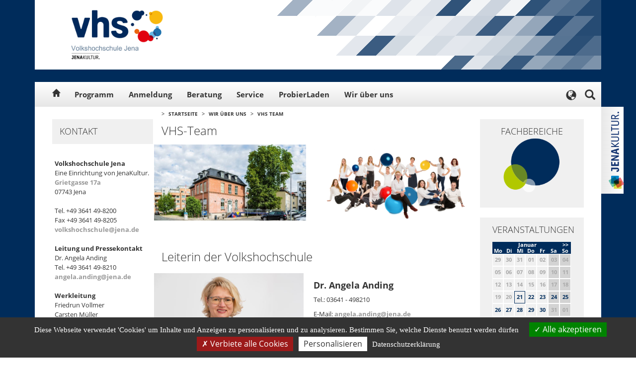

--- FILE ---
content_type: text/html; charset=utf-8
request_url: https://www.vhs-jena.de/de/649489
body_size: 11108
content:


<!DOCTYPE html>
<html lang="de" id="SearchAPP">
<head>
    <meta charset="utf-8" />
    <meta http-equiv="X-UA-Compatible" content="IE=edge" />
    <meta name="viewport" content="width=device-width, initial-scale=1" />
    <meta name="description" content="

" />
    <meta name="keywords" content="" />
    <meta name="author" content="JenaKultur" />
    
                <meta property="og:type" content="article" />
    <meta property="og:title" content="VHS-Team" />
    <meta property="article:published_time" content="2016-03-16" />
    <meta property="og:description" content="

 " />
    <meta property="og:url" content="http://www.vhs-jena.de/de/wir_ueber_uns/vhs_team/649489" />
    <meta property="og:image" content="http://www.vhs-jena.de/fm/2392/VHS_Fallback_CWorsch.jpg" />
    <meta property="article:author" content="https://www.facebook.com/JenaKultur" />
    <meta name="twitter:site" content="@jenakultur" />
    <meta name="twitter:creator" content="@jenakultur" />
    <link rel="canonical" href="http://www.vhs-jena.de/de/wir_ueber_uns/vhs_team/649489" />
    
            <link rel="icon" href="/sixcms/media.php/2392/Favicon%20VHS.jpg">
        <title>VHS-Team</title>

        

        <link href="/jk/css/bootstrap.min.css" rel="stylesheet">
        <link href='/jk/css/swiper.min.css' rel='stylesheet' type='text/css'>
        <link href="/jk/css/bootstrap-datepicker.standalone.min.css" rel="stylesheet">
    <link href="/jk/css/font-awesome.min.css" rel="stylesheet">
    <link href="/jk/css/style.css" rel="stylesheet">
    <link href="/jk/css/colors.css" rel="stylesheet">
    <link href="/jk/css/select2.min.css" rel="stylesheet">

        <link href="/jk/css/tarteaucitron.css" rel="stylesheet">

    <link rel="stylesheet" href="/jk/css/ol.css" type="text/css">
    <link rel="stylesheet" href="/jk/css/olmap.css" type="text/css">

        
    
        <style type="text/css">
                .logo { height: 100%; width: 250px; background: url(/fm/2392/logo_vhs_2025_kompakt_rgb-2.jpg) no-repeat center center transparent; background-size: contain;}

                body {
        background: #002c5b;
        background: -moz-linear-gradient(top, #002c5b 0%, #002c5b 100%);
        background: -webkit-gradient(linear, left top, left bottom, color-stop(0%, #002c5b), color-stop(100%, #002c5b));
        background: -webkit-linear-gradient(top, #002c5b 0%, #002c5b 100%);
        background: -o-linear-gradient(top, #002c5b 0%, #002c5b 100%);
        background: -ms-linear-gradient(top, #002c5b 0%, #002c5b 100%);
        background: linear-gradient(to bottom, #002c5b 0%, #002c5b 100%);
        filter: progid:DXImageTransform.Microsoft.gradient(startColorstr='#002c5b', endColorstr='#002c5b', GradientType=0);
        }
        .header-standard-inner {
            background: url('/jk/css/images/struktur-header.png') no-repeat right top #002c5b;
        }
        .vignette-mobile {
            background-color: #002c5b;
        }
        .dropdown-menu > .active > a,
        .dropdown-menu > .active > a:focus,
        .dropdown-menu > .active > a:hover {
            background-color: #b1c800;
        }
        a {
            color: #999999;
        }
        .content-box-head,
        .slider-container-head,
        .slider-introtext h3,
        .headline_decorated,
        .pagination > .active > a {
            background-color: #002c5b;
            color: #ffffff;
        }
        .panel-default .active {
            color: #ffffff;
        }
        #navi-outer .swiper-pagination-bullet {
            background-color: #b1c800;
            color: #333333;
        }
        #navi-outer .swiper-pagination-bullet-active {
            background-color: #ffffff;
            border-left: 4px solid #002c5b;
            color: #333333;
        }
        .table-coloured thead th {
            background-color: #002c5b;
        }
        #accordion .active {
            background-color: #002c5b;
        }
        .pagination > .active > a,
        .pagination > .active > a:focus,
        .pagination > .active > a:hover,
        .pagination > .active > span,
        .pagination > .active > span:focus,
        .pagination > .active > span:hover {
            border-color: #002c5b;
            background-color: #002c5b;
        }
        .pagination > .active > a:focus,
        .pagination > .active > a:hover {
            color: #ffffff;
        }
        .footer-topnav {
            background-color: #002c5b;
        }
        .footer-topnav a {
          color: #ffffff;
        }
        .footer-mainnav {
            background: url('/jk/css/images/struktur-footer.png') no-repeat right bottom #002c5b;
        }
        .calendar .calendar-head {
            background-color: #002c5b;
        }
        .calendar .calendar-today {
            border: 1px solid #002c5b;
        }
        .calendar .calendar-selected a{
            color: #002c5b !important;
        }
        .event-detail-further .btn {background-color: #00a5fb;}
        .event-detail-targetgroup {color: #00a5fb; font-weight: 700; text-transform: uppercase; padding: 5px 0; clear: both;}
        .publikation_highlight { color: #00a5fb; font-weight: 700; text-transform: uppercase; padding: 5px 15px; }

        .btn-secondary {
            color: #fff;
        }
        .btn-secondary.active,
        .btn-secondary.focus,
        .btn-secondary:active,
        .btn-secondary:focus,
        .btn-secondary:hover
        {
            color: #fff;
            background-color: #333333;
        }
        @media (max-width: 990px) {
            .navbar-nav li.active,
            .navbar-nav .active .droplink,
            .navbar-inverse .navbar-nav > .active > a {
                background: #002c5b;
            }
            .contact-box-head {
                background-color: #002c5b !important;
            }
        }

    </style>

</head>
<body class="mainpage">

<div class="vignette-mobile"><a href="https://www.jenakultur.de"><img src="/sixcms/media.php/2392/Logo_JenaKultur_wei%C3%9F_horiz.gif" alt="JenaKultur"></a></div>

<div class="header_standard container" id="header_standard">
    <div class="header-standard-inner inner">
        <div class="logo">
            <a href="https://www.vhs-jena.de">
                                <img src="">
            </a>
        </div>
    </div>
</div>
<div class="navigation" id="navigation">
    <div class="navbar-wrapper">
        <div class="container">

            <nav class="navbar navbar-inverse navbar-static-top">
                <div class="container">
                    <div class="navbar-toggle-wrapper">
                        <button type="button" class="navbar-toggle collapsed" data-toggle="collapse" data-target="#navbar" aria-expanded="false" aria-controls="navbar">
                            <span class="sr-only">Toggle navigation</span>
                            <span class="icon-bar"></span>
                            <span class="icon-bar"></span>
                            <span class="icon-bar"></span>
                        </button>
                    </div>
                    <div class="navbar-home"><a href="https://www.vhs-jena.de" class="glyphicon glyphicon-home"></a></div>
                    <div id="navbar" class="navbar-collapse collapse">
                        <ul id="nav" class="nav navbar-nav nav-1">
                                                                                                                                        <li class="dropdown">
                                            <a href="/de/programm/649459" class="dropdown-toggle">Programm</a>
                                            <span class="droplink level1 fa fa-chevron-right"></span>
                                                                                            <ul class="dropdown-menu nav-2" role="menu">
                                                                                                                                                                        <li><a href="https://www.vhs-jena.de/kursauswahl/">Kursauswahl</a>
                                                                                                                            </li>
                                                                                                                                                                                                                                <li><a href="https://www.vhs-jena.de/kursauswahl/index.php?kathaupt=102">Last Minute</a>
                                                                                                                            </li>
                                                                                                                                                                                                                                <li><a href="https://www.vhs-jena.de/de//649462">vhs-Akademie</a>
                                                                                                                            </li>
                                                                                                                                                                                                                                <li><a href="https://www.vhs-jena.de/kursauswahl/index.php?kathaupt=2&amp;katid=150&amp;katvaterid=0&amp;katname=Junge+VHS">Junge vhs</a>
                                                                                                                            </li>
                                                                                                                                                                                                                                <li><a href="/de/programm/vhs_in_lobeda/799475">vhs in Lobeda</a>
                                                                                                                            </li>
                                                                                                                                                                                                                                <li><a href="https://www.vhs-jena.de/kursauswahl/index.php?kathaupt=1&amp;katid=242&amp;katvaterid=54&amp;katname=VHS+goes+BEUTENBERG">vhs goes BEUTENBERG</a>
                                                                                                                            </li>
                                                                                                                                                                                                                                <li><a href="/de/programm/xpert_business_akademie_thueringen/677235">Xpert Business Akademie Thüringen</a>
                                                                                                                            </li>
                                                                                                                                                            </ul>
                                                                                    </li>
                                                                                                                                                                                                            <li class="dropdown">
                                            <a href="/de/anmeldung/649466" class="dropdown-toggle">Anmeldung</a>
                                            <span class="droplink level1 fa fa-chevron-right"></span>
                                                                                            <ul class="dropdown-menu nav-2" role="menu">
                                                                                                                                                                        <li><a href="/de/anmeldung/ansprechpartner/649472">Ansprechpartner</a>
                                                                                                                            </li>
                                                                                                                                                                                                                                <li><a href="/de/anmeldung/anmeldearten/649467">Anmeldearten</a>
                                                                                                                            </li>
                                                                                                                                                                                                                                <li><a href="/de/anmeldung/lastschrift-verfahren/649468">Lastschrift-Verfahren</a>
                                                                                                                            </li>
                                                                                                                                                                                                                                <li><a href="/de/anmeldung/entgeltordnung/649469">Entgeltordnung</a>
                                                                                                                            </li>
                                                                                                                                                                                                                                <li><a href="/de/anmeldung/widerrufsbelehrung/649470">Widerrufsbelehrung</a>
                                                                                                                            </li>
                                                                                                                                                            </ul>
                                                                                    </li>
                                                                                                                                                                                                            <li class="dropdown">
                                            <a href="/de/beratung/649473" class="dropdown-toggle">Beratung</a>
                                            <span class="droplink level1 fa fa-chevron-right"></span>
                                                                                            <ul class="dropdown-menu nav-2" role="menu">
                                                                                                                                                                        <li><a href="/de/beratung/sprachen/654944">Sprachen</a>
                                                                                                                            </li>
                                                                                                                                                                                                                                <li><a href="/de/beratung/alphabetisierung/649476">Alphabetisierung</a>
                                                                                                                            </li>
                                                                                                                                                                                                                                <li><a href="/de/beratung/schulabschluesse/649478">Schulabschlüsse</a>
                                                                                                                            </li>
                                                                                                                                                            </ul>
                                                                                    </li>
                                                                                                                                                                                                            <li class="dropdown">
                                            <a href="/de/service/649480" class="dropdown-toggle">Service</a>
                                            <span class="droplink level1 fa fa-chevron-right"></span>
                                                                                            <ul class="dropdown-menu nav-2" role="menu">
                                                                                                                                                                        <li><a href="/de/service/bildung_massgeschneidert/649481">Bildung maßgeschneidert</a>
                                                                                                                            </li>
                                                                                                                                                                                                                                <li><a href="/de/service/raumvermietung/649482">Raumvermietung</a>
                                                                                                                            </li>
                                                                                                                                                                                                                                <li><a href="/de/service/gutscheine/649483">Gutscheine</a>
                                                                                                                            </li>
                                                                                                                                                                                                                                <li><a href="/de/service/downloads_und_links/649484">Downloads und Links</a>
                                                                                                                            </li>
                                                                                                                                                                                                                                <li><a href="/de/service/newsletter/649787">Newsletter</a>
                                                                                                                            </li>
                                                                                                                                                                                                                                <li><a href="/de/service/faq/649486">FAQ</a>
                                                                                                                            </li>
                                                                                                                                                                                                                                <li><a href="/de/service/kontaktformular/649723">Kontaktformular</a>
                                                                                                                            </li>
                                                                                                                                                                                                                                <li><a href="/de/service/vhs_apps/659466">vhs Apps</a>
                                                                                                                            </li>
                                                                                                                                                            </ul>
                                                                                    </li>
                                                                                                                                                                                                            <li class="dropdown">
                                            <a href="/de/probierladen/1010726" class="dropdown-toggle">ProbierLaden</a>
                                            <span class="droplink level1 fa fa-chevron-right"></span>
                                                                                            <ul class="dropdown-menu nav-2" role="menu">
                                                                                                                                                                        <li><a href="/de/probierladen/das_projekt/1011005">Das Projekt</a>
                                                                                                                            </li>
                                                                                                                                                                                                                                <li><a href="/de/probierladen/unsere_angebote/1011021">Unsere Angebote</a>
                                                                                                                            </li>
                                                                                                                                                                                                                                <li><a href="/de/probierladen/das_team/1011007">Das Team</a>
                                                                                                                            </li>
                                                                                                                                                                                                                                <li><a href="/de/probierladen/unsere_raeume/1011020">Unsere Räume</a>
                                                                                                                            </li>
                                                                                                                                                                                                                                <li><a href="/de/probierladen/das_probiermobil/1011022">Das Probiermobil</a>
                                                                                                                            </li>
                                                                                                                                                                                                                                <li><a href="/de/probierladen/entwicklungen_und_aktuelles/1011023">Entwicklungen und Aktuelles</a>
                                                                                                                            </li>
                                                                                                                                                            </ul>
                                                                                    </li>
                                                                                                                                                                                                            <li class="dropdown">
                                            <a href="/de/wir_ueber_uns/649488" class="dropdown-toggle">Wir über uns</a>
                                            <span class="droplink level1 fa fa-chevron-right"></span>
                                                                                            <ul class="dropdown-menu nav-2" role="menu">
                                                                                                                                                                        <li><a href="/de/wir_ueber_uns/vhs_team/649489">vhs Team</a>
                                                                                                                            </li>
                                                                                                                                                                                                                                <li><a href="/de/wir_ueber_uns/unterrichtsorte/649490">Unterrichtsorte</a>
                                                                                                                            </li>
                                                                                                                                                                                                                                <li><a href="/de/wir_ueber_uns/referenzen/649491">Referenzen</a>
                                                                                                                            </li>
                                                                                                                                                                                                                                <li><a href="/de/wir_ueber_uns/wir_suchen_sie/649492">Wir suchen Sie</a>
                                                                                                                            </li>
                                                                                                                                                                                                                                <li><a href="/de/wir_ueber_uns/leitbild/649493">Leitbild</a>
                                                                                                                            </li>
                                                                                                                                                                                                                                <li><a href="/de/wir_ueber_uns/satzung/649494">Satzung</a>
                                                                                                                            </li>
                                                                                                                                                                                                                                <li><a href="/de/wir_ueber_uns/geschichte/649495">Geschichte</a>
                                                                                                                            </li>
                                                                                                                                                                                                                                <li><a href="/de/wir_ueber_uns/datenschutz_fuer_teilnehmende/689969">Datenschutz für Teilnehmende</a>
                                                                                                                            </li>
                                                                                                                                                            </ul>
                                                                                    </li>
                                                                                                                        </ul>
                    </div>
                                                                                                        <div class="language-switch">
                            <div class="language-switch-button">
                                <div class="glyphicon glyphicon-globe"></div>
                            </div>
                            <div class="language-switch-popup">
                                <div class="language-switch-popup-close"><div class="glyphicon glyphicon-remove"></div></div>
                                <div class="language-switch-text">
                                    <h3>Translate</h3>
                                    <p>Use Google to translate the web site. We take no responsibility for the accuracy of the translation.</p>
                                </div>
                                <div id="google_translate_element"></div>
                                <script type="text/javascript">
                                    function googleTranslateElementInit() {
                                        new google.translate.TranslateElement({pageLanguage: 'de', includedLanguages: 'ar,en,es,fr,nl,ru,ja,de,zh-TW'}, 'google_translate_element');
                                    }
                                </script>
                            </div>
                        </div>
                                                                                <div class="search-wrapper searchform search">
                        <form class="static searchForm" action="https://suche-jena.jena.de/search/" method="get" target="_blank">
                            <fieldset class="search_searchbox">
                                <input name="as.q" class="form-control search-input" type="text" placeholder="" />
                                <input type="hidden" name="as.sitesearch" value="www.vhs-jena.de" />
                                <button type="button" id="search-close" class="search-close glyphicon glyphicon-remove"></button>
                                <button type="submit" id="search-submit" class="search-submit glyphicon glyphicon-search"></button>
                                <button type="button" class="search-button glyphicon glyphicon-search"></button>
                            </fieldset>
                        </form>
                    </div>
                </div>
            </nav>

        </div>
    </div>
</div>

<div class="container" id="content-wrapper">
    <div class="content-inner-wrapper inner">

                <div class="content-inner-left">
                        <div class="contact-box contact-box-screen">
                                                    <div class="contact-box-head">Kontakt</div>
                    <div class="contact-box-content">
                                                    <p><b>Volkshochschule Jena</b><br>Eine Einrichtung von JenaKultur.<br><a href="https://kartenportal.jena.de/?hp=kartenportal_qwc_adressen_v&amp;hf=[[&quot;display&quot;%2C&quot;%3D&quot;%2C&quot;Grietgasse%2017a%20(Adresse)&quot;]]&amp;ht=Grietgasse%2017a" target="_blank" title="Grietgasse 17a Jena" rel="noopener">Grietgasse 17a</a><br>07743 Jena<br><br>Tel. +49 3641 49-8200<br>Fax +49 3641 49-8205<br><a href="mailto:volkshochschule@jena.de" title="E-Mail an volkshochschule@jena.de schreiben">volkshochschule@jena.de</a><br><b><br>Leitung und Pressekontakt</b><br>Dr. Angela Anding<br>Tel. +49 3641 49-8210<br><a href="mailto:angela.anding@jena.de" target="_blank" title="angela.anding@jena.de" rel="noopener">angela.anding@jena.de</a><br><br><b>Werkleitung</b><br>Friedrun Vollmer<br>Carsten Müller<br>Jana Gründig<br><br><b>Öffnungszeiten</b><br>Montag 10 - 16 Uhr<br>Dienstag 13 - 16 Uhr<br>Mittwoch 10 - 13 Uhr<br>Donnerstag 13 - 18 Uhr<br>Freitag 10 - 12 Uhr<br><br><b>Ferienöffnungszeiten</b><br>Montag 10 - 16 Uhr<br>Dienstag 13 - 16 Uhr<br>Mittwoch 10 - 13 Uhr<br>Donnerstag 13 - 16 Uhr<br>Freitag geschlossen</p>
                                            </div>
                            </div>
        </div>
                <div class="content-inner-right">

                        
                                            <div class="breadcrumb">
                    <span class="breadcrumb-arrow">&gt;</span>
                    <a href="https://www.vhs-jena.de/de/startseite/649270">Startseite</a>
                                            <span class="breadcrumb-arrow">&gt;</span>
                                                    <a href="/de/wir_ueber_uns/649488">Wir über uns</a>
                                                                    <span class="breadcrumb-arrow">&gt;</span>
                                                    <a href="/de/wir_ueber_uns/vhs_team/649489">vhs Team</a>
                                                            </div>
            

                        
                        <div class="content-inner-right-area-left col-md-9">

                                
                
                                
                                                                    <div class="col-md-12">
                        <h1>VHS-Team</h1>
                    </div>
                
                                                                                                        <div class="col-md-6">
                                <img border="0" alt="VHS Gebäude, Grietgasse 17a  &copy;JenaKultur |  Christoph Worsch" src="/sixcms/media.php/2315/thumbnails/VHS_Quelle%20JenaKultur_Foto%20Christoph%20Worsch%20%286%29.jpg.280178.jpg">
                            </div>
                                                    <div class="col-md-6">
                                <img border="0" alt="Das Team der Volkshochschule Jena mit bunten Gymnastikbällen, alle sind schwarz-weiß gekleidet.  &copy;vhs Jena, G. Hiersemann" src="/sixcms/media.php/2315/thumbnails/2024_06_2024_Gruppenbild%20vhs%202024_Grit%20Hiersemann.jpg.414504.jpg">
                            </div>
                                            
                                            <div class="col-md-12">
                            <div class="padding-infotext">
                                                                                                  <p><p></p>
<p></p>
<p></p></p>
                                                            </div>
                        </div>
                                                                    
                                                
                                                
                                                                                            <div class="row">
                            
                            <div class="col-md-12">

                                                                                                            <h2>Leiterin der Volkshochschule</h2>
                                                                        <div class="clearfix"></div>
                                
                                                                                                                                                
                                                                                                                
                                    <div class=" imgleft ">
                                        <img src="/fm/2315/thumbnails/GH__6583_web.jpg.424369.jpg" alt="Bild Dr. Angela Anding">
                                        <span> &copy;vhs Jena, Grit Hirsemann</span>
                                    </div>
                                
                                <h3>Dr. Angela Anding</h3>
<p>Tel.: 03641 - 498210</p>
<p>E-Mail: <a href="mailto: angela.anding@jena.de">angela.anding@jena.de</a></p>

                                                            </div>

                                                            </div>
                            
                        
                

                                                    <div class="col-md-12">
                        <h2></h2>
                        <div class="panel-group" id="accordion" role="tablist" aria-multiselectable="true">
                                                            <div class="panel panel-default">
                                    <div class="panel-heading" role="tab" id="heading1">
                                        <h4 class="panel-title">
                                            <a role="button" data-toggle="collapse" data-parent="#accordion" href="#collapse1" aria-expanded="true" aria-controls="collapse1">
                                                Anmeldung | Kasse | Raumservice
                                            </a>
                                        </h4>
                                    </div>
                                    <div id="collapse1" class="panel-collapse collapse" role="tabpanel" aria-labelledby="heading1">
                                        <div class="panel-body">
                                                                                                                                                                                                                                                                    <h5 style="clear: both">Annett Försterling</h5>
                                                                                                                                                                                                                                                                                                                                            
                                                                                                                                                                            
                                                        <div class=" imgleft ">
                                                            <img src="/fm/2315/thumbnails/GH__8121redo.jpg.397296.jpg" alt="Mitarbeiterin Annett Försterling im Profil">
                                                            <span> &copy;vhs Jena, G. Hiersemann</span>
                                                        </div>
                                                                                                        <p>Tel. +49 (0) 3641 49-8200<br />Fax +49 (0) 3641 49-8205<br /><a href="mailto:annett.foersterling@jena.de" target="_blank" title="E-Mail an annett.foersterling@jena.de" rel="noopener">annett.foersterling@jena.de</a></p>
<p><b>Öffnungszeiten<br /></b>Mo 10 - 16 Uhr<br />Di  13 - 16 Uhr<br />Mi  10 - 13 Uhr<br />Do 13 - 18 Uhr<br />Fr  10 - 12 Uhr</p>
                                                                                                                                    </div>
                                    </div>
                                </div>
                                                            <div class="panel panel-default">
                                    <div class="panel-heading" role="tab" id="heading2">
                                        <h4 class="panel-title">
                                            <a role="button" data-toggle="collapse" data-parent="#accordion" href="#collapse2" aria-expanded="true" aria-controls="collapse2">
                                                Fachbereich Gesellschaft
                                            </a>
                                        </h4>
                                    </div>
                                    <div id="collapse2" class="panel-collapse collapse" role="tabpanel" aria-labelledby="heading2">
                                        <div class="panel-body">
                                                                                                                                                                                                                                                                    <h5 style="clear: both">Fachbereichsleiterin</h5>
                                                                                                                                                                                                                                                                                                                                            
                                                                                                                                                                            
                                                        <div class=" imgleft ">
                                                            <img src="/fm/2315/thumbnails/GH__6583_web.jpg.424369.jpg" alt="Bild Dr. Angela Anding">
                                                            <span> &copy;vhs Jena, Grit Hirsemann</span>
                                                        </div>
                                                                                                        <h3>Dr. Angela Anding</h3>
<p><b>Leiterin der VHS</b><br><b>Fachbereichsleiterin Politik, Recht, </b><br><b>Philosophie, Religion, Pädagogik, Geschichte</b></p>
<p>Tel. +49 (0) 3641 49-8210<br><a href="mailto:angela.anding@jena.de">angela.anding@jena.de</a></p>
<p></p>
                                                                                                                                                                                                                        <h5 style="clear: both">Fachbereichsleiter</h5>
                                                                                                                                                                                                                                                                                                                                            
                                                                                                                                                                            
                                                        <div class=" imgleft ">
                                                            <img src="/fm/2315/thumbnails/Ziege_C.jpg.369485.jpg" alt="Christian Ziege">
                                                            <span> &copy;vhs Jena, G. Hiersemann</span>
                                                        </div>
                                                                                                        <h3>Christian Ziege</h3>
<p><b>stellv. Leiter vhs | Fachbereichsleiter</b><br><b>Sozialkompetenzen, Umwelt</b></p>
<p>Tel. +49 (0) 3641 49-8213<br><a href="mailto:christian.ziege@jena.de">christian.ziege@jena.de</a></p>
<p></p>
<p></p>
<p></p>
                                                                                                                                                                                                                        <h5 style="clear: both">Sachbearbeiterin</h5>
                                                                                                                                                                                                                                                                                                                                            
                                                                                                                                                                            
                                                        <div class=" imgleft ">
                                                            <img src="/fm/2315/thumbnails/Zeise_web.jpg.424372.jpg" alt="Bild Sybille Zeise">
                                                            <span> &copy;vhs Jena, Grit Hirsemann</span>
                                                        </div>
                                                                                                        <h3>Sybille Zeise</h3>
<p><b>Sachbearbeiterin Gesellschaft</b></p>
<p>Tel. +49 (0) 3641 49-8215<br><a href="mailto:sybille.zeise@jena.de">sybille.zeise@jena.de</a></p>
<p></p>
                                                                                                                                    </div>
                                    </div>
                                </div>
                                                            <div class="panel panel-default">
                                    <div class="panel-heading" role="tab" id="heading3">
                                        <h4 class="panel-title">
                                            <a role="button" data-toggle="collapse" data-parent="#accordion" href="#collapse3" aria-expanded="true" aria-controls="collapse3">
                                                Fachbereich Kultur
                                            </a>
                                        </h4>
                                    </div>
                                    <div id="collapse3" class="panel-collapse collapse" role="tabpanel" aria-labelledby="heading3">
                                        <div class="panel-body">
                                                                                                                                                                                                                                                                    <h5 style="clear: both">Fachbereichsleiterin</h5>
                                                                                                                                                                                                                                                                                                                                            
                                                                                                                                                                            
                                                        <div class=" imgleft ">
                                                            <img src="/sixcms/media.php/2315/thumbnails/M%C3%BCller_Hiersemann.jpg.259923.jpg" alt="Frau Doreen Müller-Funke im Portrait">
                                                            <span> &copy;vhs Jena, G. Hiersemann</span>
                                                        </div>
                                                                                                        <h3><b>Doreen Müller-Funke</b></h3>
<p><b>Fachbereichsleiterin Kultur</b></p>
<p>Tel. +49 (0) 3641 49-8224<br><a href="mailto:doreen.mueller@jena.de">doreen.mueller-funke@jena.de</a></p>
<p><b>Sprechzeiten</b><br>Di - Do 10 - 14 Uhr<br><br></p>
<p></p>
                                                                                                                                                                                                                        <h5 style="clear: both">Sachbearbeiterin</h5>
                                                                                                                                                                                                                                                                                                                                            
                                                                                                                                                                            
                                                        <div class=" imgleft ">
                                                            <img src="/fm/2315/thumbnails/Zeise_web.jpg.424372.jpg" alt="Frau Zeise">
                                                            <span> &copy;vhs Jena, G. Hiersemann</span>
                                                        </div>
                                                                                                        <h3>Sybille Zeise</h3>
<p><b>Sachbearbeiterin Kultur</b></p>
<p>Tel. +49 (0) 3641 49-8215<br><a href="mailto:sybille.zeise@jena.de">sybille.zeise@jena.de</a></p>
<p></p>
<p></p>
<p></p>
                                                                                                                                    </div>
                                    </div>
                                </div>
                                                            <div class="panel panel-default">
                                    <div class="panel-heading" role="tab" id="heading4">
                                        <h4 class="panel-title">
                                            <a role="button" data-toggle="collapse" data-parent="#accordion" href="#collapse4" aria-expanded="true" aria-controls="collapse4">
                                                Fachbereich Gesundheit
                                            </a>
                                        </h4>
                                    </div>
                                    <div id="collapse4" class="panel-collapse collapse" role="tabpanel" aria-labelledby="heading4">
                                        <div class="panel-body">
                                                                                                                                                                                                                                                                    <h5 style="clear: both">Fachbereichsleiterin</h5>
                                                                                                                                                                                                                                                                                                                                            
                                                                                                                                                                            
                                                        <div class=" imgleft ">
                                                            <img src="/fm/2315/thumbnails/Munkelt_Hiersemann.jpg.259926.jpg" alt="Frau Eva Munkelt im Portrait">
                                                            <span> &copy;vhs Jena, G. Hiersemann</span>
                                                        </div>
                                                                                                        <h3>Eva Munkelt</h3>
<p><b>Fachbereichsleiterin Gesundheit</b><br><b></b></p>
<p>Tel. +49 (0) 3641 49-8212<br><a href="mailto:eva.munkelt@jena.de">eva.munkelt@jena.de</a></p>
                                                                                                                                                                                                                        <h5 style="clear: both">Sachbearbeiterin</h5>
                                                                                                                                                                                                                                                                                                                                            
                                                                                                                                                                            
                                                        <div class=" imgleft ">
                                                            <img src="/fm/2315/thumbnails/Zeise_web.jpg.424372.jpg" alt="Bild Sybille Zeise">
                                                            <span> &copy;vhs Jena, Grit Hirsemann</span>
                                                        </div>
                                                                                                        <h3>Sybille Zeise</h3>
<p><b>Sachbearbeiterin Gesundheit</b></p>
<p>Tel. +49 (0) 3641 49-8215<br><a href="mailto:sybille.zeise@jena.de">sybille.zeise@jena.de</a></p>
<p></p>
                                                                                                                                    </div>
                                    </div>
                                </div>
                                                            <div class="panel panel-default">
                                    <div class="panel-heading" role="tab" id="heading5">
                                        <h4 class="panel-title">
                                            <a role="button" data-toggle="collapse" data-parent="#accordion" href="#collapse5" aria-expanded="true" aria-controls="collapse5">
                                                Fachbereich Sprachen
                                            </a>
                                        </h4>
                                    </div>
                                    <div id="collapse5" class="panel-collapse collapse" role="tabpanel" aria-labelledby="heading5">
                                        <div class="panel-body">
                                                                                                                                                                                                                                                                    <h5 style="clear: both">Fachbereichsleiterin</h5>
                                                                                                                                                                                                                                                                                                                                            
                                                                                                                                                                            
                                                        <div class=" imgleft ">
                                                            <img src="/fm/2315/thumbnails/GH__9156-2.jpg.371803.jpg" alt="Bild Aglaya Weidner">
                                                            <span> &copy;vhs Jena, G. Hiersemann</span>
                                                        </div>
                                                                                                        <h3>Aglaya Weidner</h3>
<p><b>Fachbereichsleiterin Sprachen und Integration<br></b></p>
<p><br><b></b>Tel. +49 (0) 3641 49-8211<br><a href="mailto: aglaya.weidner@jena.de">aglaya.weidner@jena.de</a></p>
                                                                                                                                                                                                                        <h5 style="clear: both">Pädagogische Mitarbeiterin</h5>
                                                                                                                                                                                                                                                                                                                                            
                                                                                                                                                                            
                                                        <div class=" imgleft ">
                                                            <img src="/fm/2315/thumbnails/baldrich_web.jpg.387362.jpg" alt="Foto susanne Baldrich">
                                                            <span> &copy;vhs Jena, G. Hiersemann</span>
                                                        </div>
                                                                                                        <h3>Susanne Baldrich</h3>
<p><b>Mitarbeiterin Sprachen und Integration</b></p>
<p><b>Leitung Bereich DaF/DaZ <br></b></p>
<p>Tel. +49 (0) 3641 49-8217<br><a href="mailto: susanne.baldrich@jena.de">susanne.baldrich@jena.de</a></p>
                                                                                                                                                                                                                        <h5 style="clear: both">Sachbearbeiterin</h5>
                                                                                                                                                                                                                                                                                                                                            
                                                                                                                                                                            
                                                        <div class=" imgleft ">
                                                            <img src="/fm/2315/thumbnails/Nancy_Gattung.jpg.422050.jpg" alt="Foto Nancy Gattung">
                                                            <span> &copy;vhs Jena, Grit Hirsemann</span>
                                                        </div>
                                                                                                        <h3>Nancy Gattung</h3>
<p><b>Sachbearbeiterin Sprachen</b></p>
<p>Tel. +49 (0) 3641 49-8223<br><a href="mailto:%20joana.thomas@jena.de">nancy.gattung@jena.de</a></p>
                                                                                                                                    </div>
                                    </div>
                                </div>
                                                            <div class="panel panel-default">
                                    <div class="panel-heading" role="tab" id="heading6">
                                        <h4 class="panel-title">
                                            <a role="button" data-toggle="collapse" data-parent="#accordion" href="#collapse6" aria-expanded="true" aria-controls="collapse6">
                                                Fachbereich Beruf | Digitales 
                                            </a>
                                        </h4>
                                    </div>
                                    <div id="collapse6" class="panel-collapse collapse" role="tabpanel" aria-labelledby="heading6">
                                        <div class="panel-body">
                                                                                                                                                                                                                                                                    <h5 style="clear: both">Fachbereichsleiter</h5>
                                                                                                                                                                                                                                                                                                                                            
                                                                                                                                                                            
                                                        <div class=" imgleft ">
                                                            <img src="/fm/2315/thumbnails/Ziege_C.jpg.369485.jpg" alt="Christian Ziege">
                                                            <span> &copy;vhs Jena, G. Hiersemann</span>
                                                        </div>
                                                                                                        <h3>Christian Ziege</h3>
<p><b>stellv. Leiter | Fachbereichsleiter</b><br><b>Berufliche Bildung, Digitales<br></b></p>
<p>Tel. +49 (0) 3641 49-8213<br><a href="mailto:christian.ziege@jena.de">christian.ziege@jena.de</a></p>
<p></p>
                                                                                                                                                                                                                        <h5 style="clear: both">Sachbearbeiterin</h5>
                                                                                                                                                                                                                                                                                                                                            
                                                                                                                                                                            
                                                        <div class=" imgleft ">
                                                            <img src="/fm/2315/thumbnails/Zeise_web.jpg.424372.jpg" alt="Bild Sybille Zeise">
                                                            <span> &copy;vhs Jena, Grit Hirsemann</span>
                                                        </div>
                                                                                                        <h3>Sybille Zeise</h3>
<p><b>Sachbearbeiterin Beruf | Digitales<br></b></p>
<p>Tel. +49 (0) 3641 49-8215<br><a href="mailto:sybille.zeise@jena.de">sybille.zeise@jena.de</a></p>
<p></p>
<p></p>
<p></p>
                                                                                                                                    </div>
                                    </div>
                                </div>
                                                            <div class="panel panel-default">
                                    <div class="panel-heading" role="tab" id="heading7">
                                        <h4 class="panel-title">
                                            <a role="button" data-toggle="collapse" data-parent="#accordion" href="#collapse7" aria-expanded="true" aria-controls="collapse7">
                                                Fachbereich Grundbildung | Schulabschlüsse
                                            </a>
                                        </h4>
                                    </div>
                                    <div id="collapse7" class="panel-collapse collapse" role="tabpanel" aria-labelledby="heading7">
                                        <div class="panel-body">
                                                                                                                                                                                                                                                                    <h5 style="clear: both">Fachbereichsleiterin</h5>
                                                                                                                                                                                                                                                                                                                                            
                                                                                                                                                                            
                                                        <div class=" imgleft ">
                                                            <img src="/fm/2315/thumbnails/GH__6583_web.jpg.424369.jpg" alt="Bild Dr. Angela Anding">
                                                            <span> &copy;vhs Jena, Grit Hirsemann</span>
                                                        </div>
                                                                                                        <h3>Dr. Angela Anding</h3>
<p><b>Leiterin der vhs</b><br><b>Fachbereichsleiterin</b><br><b>Grundbildung | Alphabetisierung</b></p>
<p>Tel. +49 (0) 3641 49-8210<br><a href="mailto:angela.anding@jena.de">angela.anding@jena.de</a></p>
<p></p>
<p></p>
<p></p>
                                                                                                                                                                                                                        <h5 style="clear: both">Fachbereichsleiter</h5>
                                                                                                                                                                                                                                                                                                                                            
                                                                                                                                                                            
                                                        <div class=" imgleft ">
                                                            <img src="/fm/2315/thumbnails/Ziege_C.jpg.369485.jpg" alt="Christian Ziege">
                                                            <span> &copy;vhs Jena, G. Hiersemann</span>
                                                        </div>
                                                                                                        <h3>Christian Ziege</h3>
<p><b>stellv. Leiter vhs | Fachbereichsleiter </b><br><b>Schulabschlüsse, Grundbildung<br></b></p>
<p>Tel. +49 (0) 3641 49-8213<br><a href="mailto:christian.ziege@jena.de">christian.ziege@jena.de</a></p>
<p></p>
<p></p>
<p></p>
                                                                                                                                                                                                                        <h5 style="clear: both">Sachbearbeiterin</h5>
                                                                                                                                                                                                                                                                                                                                            
                                                                                                                                                                            
                                                        <div class=" imgleft ">
                                                            <img src="/fm/2315/thumbnails/Zeise_web.jpg.424372.jpg" alt="Bild Sybille Zeise">
                                                            <span> &copy;vhs Jena, Grit Hirsemann</span>
                                                        </div>
                                                                                                        <h3>Sybille Zeise</h3>
<p><b>Sachbearbeiterin Grundbildung | Schulabschlüsse<br></b></p>
<p>Tel. +49 (0) 3641 49-8215<br><a href="mailto:sybille.zeise@jena.de">sybille.zeise@jena.de</a></p>
<p></p>
<p></p>
                                                                                                                                    </div>
                                    </div>
                                </div>
                                                            <div class="panel panel-default">
                                    <div class="panel-heading" role="tab" id="heading8">
                                        <h4 class="panel-title">
                                            <a role="button" data-toggle="collapse" data-parent="#accordion" href="#collapse8" aria-expanded="true" aria-controls="collapse8">
                                                Projekt &quot;vhs-Probierladen&quot;
                                            </a>
                                        </h4>
                                    </div>
                                    <div id="collapse8" class="panel-collapse collapse" role="tabpanel" aria-labelledby="heading8">
                                        <div class="panel-body">
                                                                                                                                                                                                                                                                    <h5 style="clear: both">Projektkoordinatorin</h5>
                                                                                                                                                                                                                                                                                                                                            
                                                                                                                                                                            
                                                        <div class=" imgleft ">
                                                            <img src="/fm/2315/thumbnails/GH__8114redo.jpg.397299.jpg" alt="Sara Delinger-Parčetič">
                                                            <span> &copy;vhs Jena, G. Hiersemann</span>
                                                        </div>
                                                                                                        <h3><b>Sara Delinger-Parčetič</b></h3>
<p><b>Projektkoordinatorin</b></p>
<p><br>Tel. +49 (0) 3641 49-8220<br><a href="mailto:sara.delinger-parcetic@jena.de" target="_blank" title="Mail an sara.delinger-parcetic@jena.de" rel="noopener">sara.delinger-parcetic@jena.de</a></p>
<p><a href="mailto:probierladen.vhs@jena.de">probierladen.vhs@jena.de</a></p>
<p>gefördert im Rahmen des Modellprojekts Smart City Jena durch das BMWSB, der KfW und der Stadt Jena</p>
<p></p>
<p> </p>
                                                                                                                                                                                                                        <h5 style="clear: both">Projektmitarbeiter</h5>
                                                                                                                                                                                                                                                                                                                                            
                                                                                                                                                                            
                                                        <div class=" imgleft ">
                                                            <img src="/sixcms/media.php/2315/thumbnails/2024_06_24_Oliver%20Ephrosi%20Menchau_Portr%C3%A4t_Grit%20Hiersemann.jpg.414508.jpg" alt="Mitarbeiter Oliver Ephrosi Menchau im Portrait">
                                                            <span> &copy;vhs Jena, G. Hiersemann</span>
                                                        </div>
                                                                                                        <h3>Oliver Ephrosi Menchau</h3>
<p><b>Projektmitarbeiter</b></p>
<p><br><a href="mailto:oliver.ephrosi.menchau@jena.de" target="_blank" title="Mail an oliver.ephrosi.menchau@jena.de" rel="noopener">oliver.ephrosi.menchau@jena.de</a></p>
<p><a href="mailto:probierladen.vhs@jena.de" target="_blank" title="Mail an probierladen.vhs@jena.de" rel="noopener">probierladen.vhs@jena.de</a></p>
                                                                                                                                                                                                                        <h5 style="clear: both">Projektmitarbeiterin</h5>
                                                                                                                                                                                                                                                                                                                                            
                                                                                                                                                                            
                                                        <div class=" imgleft ">
                                                            <img src="/sixcms/media.php/2315/thumbnails/2024_06_24_Anna%20Geissler_Portr%C3%A4t_Grit%20Hiersemann.jpg.414511.jpg" alt="Mitarbeiterin Anna Geißler im Portrait">
                                                            <span> &copy;vhs Jena, G. Hiersemann</span>
                                                        </div>
                                                                                                        <h3>Anna Geißler</h3>
<p><b>Projektmitarbeiterin</b></p>
<p><br>Tel. +49 (0) 3641 49-8208<br><a href="mailto:anna.geissler@jena.de " target="_blank" title="Mail an anna.geissler@jena.de " rel="noopener">anna.geissler@jena.de </a></p>
<p><a href="mailto:probierladen.vhs@jena.de" target="_blank" title="Mail an probierladen.vhs@jena.de" rel="noopener">probierladen.vhs@jena.de</a></p>
                                                                                                                                    </div>
                                    </div>
                                </div>
                                                            <div class="panel panel-default">
                                    <div class="panel-heading" role="tab" id="heading9">
                                        <h4 class="panel-title">
                                            <a role="button" data-toggle="collapse" data-parent="#accordion" href="#collapse9" aria-expanded="true" aria-controls="collapse9">
                                                Lernförderung
                                            </a>
                                        </h4>
                                    </div>
                                    <div id="collapse9" class="panel-collapse collapse" role="tabpanel" aria-labelledby="heading9">
                                        <div class="panel-body">
                                                                                                                                                                                                                                                                    <h5 style="clear: both">Pädagogische Mitarbeiterin</h5>
                                                                                                                                                                                                                                                                                                                                            
                                                                                                                                                                            
                                                        <div class=" imgleft ">
                                                            <img src="/fm/2315/thumbnails/Bergmann_web.424376.jpg.424378.jpg" alt="Bild N. Bergmann">
                                                            <span> &copy;vhs Jena, Grit Hirsemann</span>
                                                        </div>
                                                                                                        <h3><b>Nicole Bergmann</b></h3>
<p>Tel. +49 (0) 3641 49-8216<br><a href="mailto:nicole.bergmann@jena.de">nicole.bergmann@jena.de</a></p>
<p></p>
                                                                                                                                    </div>
                                    </div>
                                </div>
                                                            <div class="panel panel-default">
                                    <div class="panel-heading" role="tab" id="heading10">
                                        <h4 class="panel-title">
                                            <a role="button" data-toggle="collapse" data-parent="#accordion" href="#collapse10" aria-expanded="true" aria-controls="collapse10">
                                                Buchhaltung
                                            </a>
                                        </h4>
                                    </div>
                                    <div id="collapse10" class="panel-collapse collapse" role="tabpanel" aria-labelledby="heading10">
                                        <div class="panel-body">
                                                                                                                                                                                                                                                                    <h5 style="clear: both">Mitarbeiterin</h5>
                                                                                                                                                                                                                                                                                                                                            
                                                                                                                                                                            
                                                        <div class=" imgleft ">
                                                            <img src="/fm/2315/thumbnails/Meusel_web.jpg.387365.jpg" alt="Foto von Alina Meusel">
                                                            <span> &copy;vhs Jena, G. Hiersemann</span>
                                                        </div>
                                                                                                        <h3><b>Alina Meusel<br></b></h3>
<p>Tel. +49 (0) 3641 49-8218<br><a href="mailto: alina.meusel@jena.de">alina.meusel@jena.de</a></p>
<p></p>
<p></p>
                                                                                                                                                                                                                        <h5 style="clear: both">Mitarbeiterin</h5>
                                                                                                                                                                                                                                                                                                                                            
                                                                                                                                                                            
                                                        <div class=" imgleft ">
                                                            <img src="/fm/2315/thumbnails/Bergmann_web.424376.jpg.424378.jpg" alt="Bild N. Bergmann">
                                                            <span> &copy;vhs Jena, Grit Hirsemann</span>
                                                        </div>
                                                                                                        <h3>Nicole Bergmann</h3>
<p>Tel. +49 (0) 3641 49-8216<br><a href="mailto:nicole.bergmann@jena.de" target="_blank" title="Mail an nicole.bergmann@jena.de" rel="noopener">nicole.bergmann@jena.de</a></p>
                                                                                                                                    </div>
                                    </div>
                                </div>
                                                            <div class="panel panel-default">
                                    <div class="panel-heading" role="tab" id="heading11">
                                        <h4 class="panel-title">
                                            <a role="button" data-toggle="collapse" data-parent="#accordion" href="#collapse11" aria-expanded="true" aria-controls="collapse11">
                                                Medien- und Veranstaltungstechnik
                                            </a>
                                        </h4>
                                    </div>
                                    <div id="collapse11" class="panel-collapse collapse" role="tabpanel" aria-labelledby="heading11">
                                        <div class="panel-body">
                                                                                                                                                                                                                                                                    <h5 style="clear: both">Mitarbeiter</h5>
                                                                                                                                                                                                                                                                                                                                            
                                                                                                                                                                            
                                                        <div class=" imgleft ">
                                                            <img src="/fm/2315/thumbnails/Sadebeck_web.jpg.424381.jpg" alt="Bild Albert Sadebeck">
                                                            <span> &copy;vhs Jena, Grit Hirsemann</span>
                                                        </div>
                                                                                                        <h5>Albert Sadebeck</h5>
<p>Tel: 015227201385</p>
<p><a href="mailto:albert.sadebeck@jena.de">albert.sadebeck@jena.de</a></p>
                                                                                                                                    </div>
                                    </div>
                                </div>
                                                    </div>
                    </div>
                

                                

                                

                                                                
                                

                                

                                

                                

                                

                                
                                
                                
                                
                                
                                
                                

                                

                
                                
                                
            </div>

                        <div class="content-inner-right-area-right content-inner-right-marginalia col-md-3">

                                    <div class="content-marginalia-box">
                        <div class="content-marginalia-box-head">Fachbereiche</div>
                        <div class="content-marginalia-box-content">
                            <a href="https://www.vhs-jena.de/de//661895">
                                <img src="/fm/2392/Iconfarbe_02_Icon_F2.png" alt="Fachbereiche">
                            </a>
                            <p></p>
                        </div>
                    </div>
                
                                    <div class="content-marginalia-box">
                        <div class="content-marginalia-box-head">Veranstaltungen</div>
                        <div class="content-marginalia-box-content">
                                                            <table class="calendar">
                                    <thead class="calendar-head">
                                    <tr>
                                        <th colspan="7">
                                                                                                                                                                                    <div class="calendar-next"><a rel="nofollow" href="?cal_date=01.02.2026">&gt;&gt;</a></div>
                                                                                                                                                                                <div class="calendar-current">Januar</div>
                                        </th>
                                    </tr>
                                    <tr>
                                                                                                                            <th>Mo</th>
                                                                                    <th>Di</th>
                                                                                    <th>Mi</th>
                                                                                    <th>Do</th>
                                                                                    <th>Fr</th>
                                                                                    <th>Sa</th>
                                                                                    <th>So</th>
                                                                            </tr>
                                    </thead>
                                    <tbody>
                                                                            <tr>
                                                                                            <td class=" calendar-workday calendar-past">
                                                                                                            29
                                                    
                                                </td>
                                                                                            <td class=" calendar-workday calendar-past">
                                                                                                            30
                                                    
                                                </td>
                                                                                            <td class=" calendar-workday calendar-past">
                                                                                                            31
                                                    
                                                </td>
                                                                                            <td class=" calendar-workday calendar-past">
                                                                                                            01
                                                    
                                                </td>
                                                                                            <td class=" calendar-workday calendar-past">
                                                                                                            02
                                                    
                                                </td>
                                                                                            <td class=" calendar-weekend calendar-past">
                                                                                                            03
                                                    
                                                </td>
                                                                                            <td class=" calendar-weekend calendar-past">
                                                                                                            04
                                                    
                                                </td>
                                                                                    </tr>
                                                                            <tr>
                                                                                            <td class=" calendar-workday calendar-past">
                                                                                                            05
                                                    
                                                </td>
                                                                                            <td class=" calendar-workday calendar-past">
                                                                                                            06
                                                    
                                                </td>
                                                                                            <td class=" calendar-workday calendar-past">
                                                                                                            07
                                                    
                                                </td>
                                                                                            <td class=" calendar-workday calendar-past">
                                                                                                            08
                                                    
                                                </td>
                                                                                            <td class=" calendar-workday calendar-past">
                                                                                                            09
                                                    
                                                </td>
                                                                                            <td class=" calendar-weekend calendar-past">
                                                                                                            10
                                                    
                                                </td>
                                                                                            <td class=" calendar-weekend calendar-past">
                                                                                                            11
                                                    
                                                </td>
                                                                                    </tr>
                                                                            <tr>
                                                                                            <td class=" calendar-workday calendar-past">
                                                                                                            12
                                                    
                                                </td>
                                                                                            <td class=" calendar-workday calendar-past">
                                                                                                            13
                                                    
                                                </td>
                                                                                            <td class=" calendar-workday calendar-past">
                                                                                                            14
                                                    
                                                </td>
                                                                                            <td class=" calendar-workday calendar-past">
                                                                                                            15
                                                    
                                                </td>
                                                                                            <td class=" calendar-workday calendar-past">
                                                                                                            16
                                                    
                                                </td>
                                                                                            <td class=" calendar-weekend calendar-past">
                                                                                                            17
                                                    
                                                </td>
                                                                                            <td class=" calendar-weekend calendar-past">
                                                                                                            18
                                                    
                                                </td>
                                                                                    </tr>
                                                                            <tr>
                                                                                            <td class=" calendar-workday calendar-past">
                                                                                                            19
                                                    
                                                </td>
                                                                                            <td class=" calendar-workday calendar-past">
                                                                                                            20
                                                    
                                                </td>
                                                                                            <td class="calendar-today calendar-workday calendar-selected calendar-past">
                                                                                                            <a rel="nofollow"  href="http://www.vhs-jena.de/de/663811?date_from=21.01.2026&date_to=21.01.2026&category=false&op=submit">
                                                            21
                                                        </a>
                                                    
                                                </td>
                                                                                            <td class=" calendar-workday calendar-selected">
                                                                                                            <a rel="nofollow"  href="http://www.vhs-jena.de/de/663811?date_from=22.01.2026&date_to=22.01.2026&category=false&op=submit">
                                                            22
                                                        </a>
                                                    
                                                </td>
                                                                                            <td class=" calendar-workday calendar-selected">
                                                                                                            <a rel="nofollow"  href="http://www.vhs-jena.de/de/663811?date_from=23.01.2026&date_to=23.01.2026&category=false&op=submit">
                                                            23
                                                        </a>
                                                    
                                                </td>
                                                                                            <td class=" calendar-weekend calendar-selected">
                                                                                                            <a rel="nofollow"  href="http://www.vhs-jena.de/de/663811?date_from=24.01.2026&date_to=24.01.2026&category=false&op=submit">
                                                            24
                                                        </a>
                                                    
                                                </td>
                                                                                            <td class=" calendar-weekend calendar-selected">
                                                                                                            <a rel="nofollow"  href="http://www.vhs-jena.de/de/663811?date_from=25.01.2026&date_to=25.01.2026&category=false&op=submit">
                                                            25
                                                        </a>
                                                    
                                                </td>
                                                                                    </tr>
                                                                            <tr>
                                                                                            <td class=" calendar-workday calendar-selected">
                                                                                                            <a rel="nofollow"  href="http://www.vhs-jena.de/de/663811?date_from=26.01.2026&date_to=26.01.2026&category=false&op=submit">
                                                            26
                                                        </a>
                                                    
                                                </td>
                                                                                            <td class=" calendar-workday calendar-selected">
                                                                                                            <a rel="nofollow"  href="http://www.vhs-jena.de/de/663811?date_from=27.01.2026&date_to=27.01.2026&category=false&op=submit">
                                                            27
                                                        </a>
                                                    
                                                </td>
                                                                                            <td class=" calendar-workday calendar-selected">
                                                                                                            <a rel="nofollow"  href="http://www.vhs-jena.de/de/663811?date_from=28.01.2026&date_to=28.01.2026&category=false&op=submit">
                                                            28
                                                        </a>
                                                    
                                                </td>
                                                                                            <td class=" calendar-workday calendar-selected">
                                                                                                            <a rel="nofollow"  href="http://www.vhs-jena.de/de/663811?date_from=29.01.2026&date_to=29.01.2026&category=false&op=submit">
                                                            29
                                                        </a>
                                                    
                                                </td>
                                                                                            <td class=" calendar-workday calendar-selected">
                                                                                                            <a rel="nofollow"  href="http://www.vhs-jena.de/de/663811?date_from=30.01.2026&date_to=30.01.2026&category=false&op=submit">
                                                            30
                                                        </a>
                                                    
                                                </td>
                                                                                            <td class=" calendar-weekend">
                                                                                                            31
                                                    
                                                </td>
                                                                                            <td class=" calendar-weekend">
                                                                                                            01
                                                    
                                                </td>
                                                                                    </tr>
                                                                        </tbody>
                                </table>
                                                    </div>
                                                  <div style="margin:10px 0; text-align: center">
                            <a href="http://www.vhs-jena.de/de/663811" target="_blank">Mehr Events entdecken</a>
                          </div>
                                            </div>
                
                                
                                
                
                
                
                
                
            </div>
        </div>

    </div>
        <div class="contact-box contact-box-mobile">
                                <div class="contact-box-head">Kontakt</div>
                <div class="contact-box-content">
                                            <p><b>Volkshochschule Jena</b><br>Eine Einrichtung von JenaKultur.<br><a href="https://kartenportal.jena.de/?hp=kartenportal_qwc_adressen_v&amp;hf=[[&quot;display&quot;%2C&quot;%3D&quot;%2C&quot;Grietgasse%2017a%20(Adresse)&quot;]]&amp;ht=Grietgasse%2017a" target="_blank" title="Grietgasse 17a Jena" rel="noopener">Grietgasse 17a</a><br>07743 Jena<br><br>Tel. +49 3641 49-8200<br>Fax +49 3641 49-8205<br><a href="mailto:volkshochschule@jena.de" title="E-Mail an volkshochschule@jena.de schreiben">volkshochschule@jena.de</a><br><b><br>Leitung und Pressekontakt</b><br>Dr. Angela Anding<br>Tel. +49 3641 49-8210<br><a href="mailto:angela.anding@jena.de" target="_blank" title="angela.anding@jena.de" rel="noopener">angela.anding@jena.de</a><br><br><b>Werkleitung</b><br>Friedrun Vollmer<br>Carsten Müller<br>Jana Gründig<br><br><b>Öffnungszeiten</b><br>Montag 10 - 16 Uhr<br>Dienstag 13 - 16 Uhr<br>Mittwoch 10 - 13 Uhr<br>Donnerstag 13 - 18 Uhr<br>Freitag 10 - 12 Uhr<br><br><b>Ferienöffnungszeiten</b><br>Montag 10 - 16 Uhr<br>Dienstag 13 - 16 Uhr<br>Mittwoch 10 - 13 Uhr<br>Donnerstag 13 - 16 Uhr<br>Freitag geschlossen</p>
                                    </div>
            </div>
        <div class="vignette-screen"><a href="https://www.jenakultur.de"><img src="/fm/2392/Logo_JenaKultur_RGB_senk.gif" alt="JenaKultur"></a></div>
</div>

<div class="footer container" id="footer">
    <div class="footer-topnav">
        <a href="https://www.vhs-jena.de/de/kontakt/649723">Kontakt</a>
        <a href="https://www.vhs-jena.de/de/impressum/649352">Impressum</a>
        <a href="https://www.vhs-jena.de/de/datenschutz/649353">Datenschutz</a>
                    <a href="https://www.vhs-jena.de/de/barrierefreiheit/894312">Barrierefreiheit</a>
                <a id="kij_tacjs_link" href="javascript:void();">Datenschutz-Einstellungen anpassen</a>
    </div>
    <div class="footer-mainnav">
                                    <div class="footer_nav_first col-md-2">
                    <h2>Programm</h2>
                                            <ul>
                                                                                    <li><a href="https://www.vhs-jena.de/kursauswahl/">Kursauswahl</a></li>
                                                                                                                <li><a href="https://www.vhs-jena.de/kursauswahl/index.php?kathaupt=102">Last Minute</a></li>
                                                                                                                                                <li class="hyphen"><a href="/de/649462">VHS-Akademie</a></li>
                                                                                                                                                <li class="hyphen"><a href="/de/649463">Junge VHS</a></li>
                                                                                                                                                <li class="hyphen"><a href="/de/649464">VHS für Studierende</a></li>
                                                                                                                                                <li class="hyphen"><a href="/de/649465">VHS goes BEUTENBERG</a></li>
                                                                                                                                                <li class="hyphen"><a href="/de/677235">Xpert Business Akademie Thüringen</a></li>
                                                                            </ul>
                                    </div>
                            <div class="footer_nav col-md-2">
                    <h2>Anmeldung</h2>
                                            <ul>
                                                                                                                    <li class="hyphen"><a href="/de/649472">Ansprechpartner</a></li>
                                                                                                                                                <li class="hyphen"><a href="/de/649467">Anmeldearten</a></li>
                                                                                                                                                <li class="hyphen"><a href="/de/649468">Lastschriftverfahren</a></li>
                                                                                                                                                <li class="hyphen"><a href="/de/649469">Entgeltordnung und Teilnahmebedingungen der vhs Jena</a></li>
                                                                                                                                                <li class="hyphen"><a href="/de/649470">Widerrufsbelehrung</a></li>
                                                                            </ul>
                                    </div>
                            <div class="footer_nav col-md-2">
                    <h2>Beratung</h2>
                                            <ul>
                                                                                                                    <li class="hyphen"><a href="/de/654944">Sprachen</a></li>
                                                                                                                                                <li class="hyphen"><a href="/de/649475">Bildungsprämie</a></li>
                                                                                                                                                <li class="hyphen"><a href="/de/649476">Alphabetisierung für Erwachsene </a></li>
                                                                                                                                                <li class="hyphen"><a href="/de/649478">Schulabschlüsse</a></li>
                                                                            </ul>
                                    </div>
                            <div class="footer_nav col-md-2">
                    <h2>Service</h2>
                                            <ul>
                                                                                                                    <li class="hyphen"><a href="/de/649481">Bildung maßgeschneidert</a></li>
                                                                                                                                                <li class="hyphen"><a href="/de/649482">Raumvermietung</a></li>
                                                                                                                                                <li class="hyphen"><a href="/de/649483">Unsere vhs-Gutscheine</a></li>
                                                                                                                                                <li class="hyphen"><a href="/de/649484">Downloads und Links</a></li>
                                                                                                                                                <li class="hyphen"><a href="/de/649787">Newsletter</a></li>
                                                                                                                                                <li class="hyphen"><a href="/de/649486">FAQ</a></li>
                                                                                                                                                <li class="hyphen"><a href="/de/649723">Kontaktformular</a></li>
                                                                                                                                                <li class="hyphen"><a href="/de/659466">vhs Apps </a></li>
                                                                            </ul>
                                    </div>
                            <div class="footer_nav col-md-2">
                    <h2>Wir über uns</h2>
                                            <ul>
                                                                                                                    <li class="hyphen"><a href="/de/649489">VHS-Team</a></li>
                                                                                                                                                <li class="hyphen"><a href="/de/649490">Unterrichtsorte</a></li>
                                                                                                                                                <li class="hyphen"><a href="/de/649491">Referenzen</a></li>
                                                                                                                                                <li class="hyphen"><a href="/de/649492">Wir suchen Sie</a></li>
                                                                                                                                                <li class="hyphen"><a href="/de/649493">Leitbild der Volkshochschule Jena</a></li>
                                                                                                                                                <li class="hyphen"><a href="/de/649494">Satzung der VHS Jena</a></li>
                                                                                                                                                <li class="hyphen"><a href="/de/649495">Geschichte</a></li>
                                                                            </ul>
                                    </div>
                            <div class="socialmedia col-md-2">
                            <a href="https://www.instagram.com/vhs.jena/" target="_blank"><img src="/sixcms/media.php/2392/Icon_Insta_wei%C3%9F%20%282%29.png" alt="Instagram Logo weiß"></a>
                                        <a href="https://blog.jena.de/jenakultur/" target="_blank"><img src="/sixcms/media.php/2392/Icon_Wordpress_wei%C3%9F.png" alt="Wordpress Logo weiß"></a>
                                                                    </div>
    </div>
</div>



<script type="text/javascript" src="/jk/js/jquery.min.js"></script>
<script type="text/javascript" src="/jk/js/bootstrap.min.js"></script>
<script type="text/javascript" src="/jk/js/jquery-ui.min.js"></script>
<script type="text/javascript" src="/jk/js/bootstrap-datepicker.min.js"></script>
<script type="text/javascript" src="/jk/js/bootstrap-datepicker.de.min.js"></script>
<script type="text/javascript" src="/jk/js/swiper.min.js"></script>
<script type="text/javascript" src="/jk/js/select2.min.js"></script>
<script type="text/javascript" src="/jk/js/script.js"></script>

<script type="text/javascript" src="/jk/js/tarteaucitron.js"></script>
<script type="text/javascript" src="/jk/js/tarteaucitron.services.js"></script>
<script type="text/javascript" src="/jk/js/lang/tarteaucitron.de.js"></script>

<script type="text/javascript" src="/jk/js/ol.js"></script>
<script type="text/javascript" src="/jk/js/olmap.js"></script>




    
<script type="text/javascript">
    tarteaucitron.init({
        "privacyUrl": "https://www.vhs-jena.de/de/datenschutz/649353", /* Privacy policy url */

        "hashtag": "#tarteaucitron", /* Open the panel with this hashtag */
        "cookieName": "tarteaucitron", /* Cookie name */

        "orientation": "bottom", /* Banner position (top - bottom) */
        "showAlertSmall": false, /* Show the small banner on bottom right */
        "cookieslist": false, /* Show the cookie list */

        "showIcon": false, /* Show cookie icon to manage cookies */
        "iconPosition": "BottomRight", /* BottomRight, BottomLeft, TopRight and TopLeft */

        "adblocker": false, /* Show a Warning if an adblocker is detected */
        "AcceptAllCta" : true, /* Show the accept all button when highPrivacy on */
        "highPrivacy": true, /* Disable auto consent */
        "handleBrowserDNTRequest": true, /* If Do Not Track == 1, disallow all */

        "removeCredit": false, /* Remove credit link */
        "moreInfoLink": true, /* Show more info link */
        "useExternalCss": true, /* If false, the tarteaucitron.css file will be loaded */

        "cookieDomain": "www.vhs-jena.de", /* Shared cookie for subdomain website */

        "readmoreLink": "" /* Change the default readmore link pointing to tarteaucitron.io */
    });
</script>

<script type="text/javascript">
    (tarteaucitron.job = tarteaucitron.job || []).push('youtube');
</script>

<script type="text/javascript">
    tarteaucitron.user.matomoId = 15;
    tarteaucitron.user.matomoHost = 'https://webanalyse.jena.de/';
    (tarteaucitron.job = tarteaucitron.job || []).push('matomo');
</script>

<script type="text/javascript">
    (tarteaucitron.job = tarteaucitron.job || []).push('gtranslator');
</script>

<script type="text/javascript">
    // recaptcha
    tarteaucitron.services.recaptcha_enterprise = {
        "key": "recaptcha_enterprise",
        "type": "api",
        "name": "reCAPTCHA",
        "uri": "https://policies.google.com/privacy",
        "needConsent": true,
        "cookies": ['nid'],
        "js": function () {
            "use strict";
            tarteaucitron.fallback(['g-recaptcha-trigger'], '');
            if (tarteaucitron.user.recaptchaapi === undefined) {
                return;
            }
            tarteaucitron.addScript(
                'https://www.google.com/recaptcha/enterprise.js?render=' + tarteaucitron.user.recaptchaapi,
                'recaptcha_enterprise',
                function() {
                    grecaptcha.enterprise.ready(function() {
                        let trigger = document.getElementsByClassName('g-recaptcha-trigger');
                        for (let i = 0; i < trigger.length; i++) {
                            let button = document.createElement('button');
                            button.id = 'recaptcha-'+i;
                            button.type ='submit';
                            button.name = 'g-recaptcha-response'
                            button.addEventListener('click', function(){
                                this.form.submit();
                            });
                            button.innerHTML = trigger.item(i).getAttribute('data-button-label');
                            button.className = trigger.item(i).getAttribute('data-button-class');
                            trigger.item(i).appendChild(button);
                            grecaptcha.enterprise.execute(tarteaucitron.user.recaptchaapi, {action: 'submit'}).then(function(token) {
                                button.value = token;
                            });
                        }
                    });
                }
            );
        },
        "fallback": function () {
            "use strict";
            var id = 'recaptcha_enterprise';
            tarteaucitron.fallback(['g-recaptcha-trigger'], tarteaucitron.engage(id));
        }
    };
</script><script type="text/javascript">
    tarteaucitron.user.recaptchaapi = '6Ld6eVwaAAAAAFG4Hu-kQBol4BC0q62vfbLkNkoH';
    (tarteaucitron.job = tarteaucitron.job || []).push('recaptcha_enterprise');
</script>

<script type="text/javascript">
    $('#kij_tacjs_link').on('click', function (e) {
        e.preventDefault();
        tarteaucitron.userInterface.openPanel();
    });
</script>

</body>
</html>
